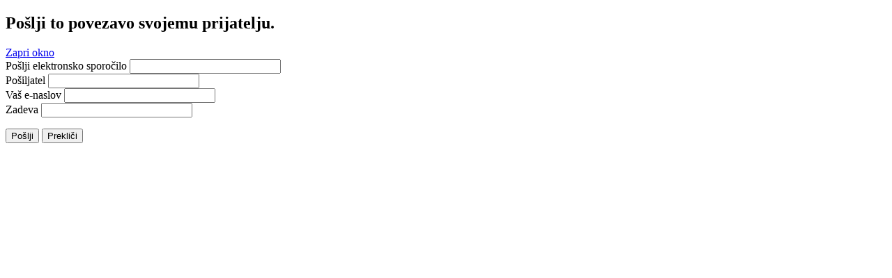

--- FILE ---
content_type: text/html; charset=utf-8
request_url: http://www.optis-celje.si/component/mailto/?tmpl=component&template=jsn_boot_pro&link=8ad3cf21339bd4a7f0841f42637b572e0cb6c701
body_size: 1621
content:
<!DOCTYPE html PUBLIC "-//W3C//DTD XHTML 1.0 Transitional//EN" "http://www.w3.org/TR/xhtml1/DTD/xhtml1-transitional.dtd">
<html xmlns="http://www.w3.org/1999/xhtml" xml:lang="sl-si" lang="sl-si" dir="ltr">
<head>
	  <base href="http://www.optis-celje.si/component/mailto/" />
  <meta http-equiv="content-type" content="text/html; charset=utf-8" />
  <meta name="keywords" content="ograja, ograje, motorni pogon, video nadzorni sistem, sistem kontrole dostopa, garažna vrata, vrata, vrtna vrata, nadstreški, stebrički" />
  <meta name="description" content="Optis tehnologije - žične ograje, motorni pogoni, video nadzorni sistemi, sistemi kontrole dostopa, garažna vrata. Proizvodnja vrtnih vrat in ograj (železo, kovano, INOX), nadstreškov, manjših konstrukcij, različnih stebričkov." />
  <meta name="generator" content="Joomla! - Open Source Content Management" />
  <title>Optis tehnologije</title>
  <link href="http://www.optis-celje.si/component/mailto/?tmpl=component&amp;template=jsn_boot_pro&amp;link=8ad3cf21339bd4a7f0841f42637b572e0cb6c701" rel="canonical" />
  <link href="/templates/jsn_boot_pro/favicon.ico" rel="shortcut icon" type="image/vnd.microsoft.icon" />
  <link rel="stylesheet" href="/components/com_imageshow/assets/css/style.css" type="text/css" />
  <script src="/media/system/js/mootools-core.js" type="text/javascript"></script>
  <script src="/media/system/js/core.js" type="text/javascript"></script>
  <script src="/media/system/js/mootools-more.js" type="text/javascript"></script>
  <script type="text/javascript">
function keepAlive() {	var myAjax = new Request({method: "get", url: "index.php"}).send();} window.addEvent("domready", function(){ keepAlive.periodical(840000); });
  </script>

	<link rel="stylesheet" href="/templates/system/css/system.css" type="text/css" />
	<link rel="stylesheet" href="/templates/jsn_boot_pro/css/template.css" type="text/css" />
	<link rel="stylesheet" href="/templates/jsn_boot_pro/css/colors/red.css" type="text/css" />
	<link rel="stylesheet" href="/templates/jsn_boot_pro/css/styles/business.css" type="text/css" />
	<link rel="stylesheet" href="/templates/jsn_boot_pro/css/jsn_css3.css" type="text/css" />
</head>
<body class="contentpane" id="jsn-content-popup">
	
<div id="system-message-container">
<div id="system-message">
</div>
</div>
	<script type="text/javascript">
	Joomla.submitbutton = function(pressbutton)
	{
		var form = document.getElementById('mailtoForm');

		// do field validation
		if (form.mailto.value == "" || form.from.value == "")
		{
			alert('Prosim, navedite veljaven e-poštni naslov.');
			return false;
		}
		form.submit();
	}
</script>

<div id="mailto-window">
	<h2>
		Pošlji to povezavo svojemu prijatelju.	</h2>
	<div class="mailto-close">
		<a href="javascript: void window.close()" title="Zapri okno">
		 <span>Zapri okno </span></a>
	</div>

	<form action="http://www.optis-celje.si/index.php" id="mailtoForm" method="post">
		<div class="formelm">
			<label for="mailto_field">Pošlji elektronsko sporočilo</label>
			<input type="text" id="mailto_field" name="mailto" class="inputbox" size="25" value=""/>
		</div>
		<div class="formelm">
			<label for="sender_field">
			Pošiljatel</label>
			<input type="text" id="sender_field" name="sender" class="inputbox" value="" size="25" />
		</div>
		<div class="formelm">
			<label for="from_field">
			Vaš e-naslov</label>
			<input type="text" id="from_field" name="from" class="inputbox" value="" size="25" />
		</div>
		<div class="formelm">
			<label for="subject_field">
			Zadeva</label>
			<input type="text" id="subject_field" name="subject" class="inputbox" value="" size="25" />
		</div>
		<p>
			<button class="button" onclick="return Joomla.submitbutton('send');">
				Pošlji			</button>
			<button class="button" onclick="window.close();return false;">
				Prekliči			</button>
		</p>
		<input type="hidden" name="layout" value="default" />
		<input type="hidden" name="option" value="com_mailto" />
		<input type="hidden" name="task" value="send" />
		<input type="hidden" name="tmpl" value="component" />
		<input type="hidden" name="link" value="8ad3cf21339bd4a7f0841f42637b572e0cb6c701" />
		<input type="hidden" name="4364085b514fe33521d117fa77cca523" value="1" />
	</form>
</div>

</body>
</html>